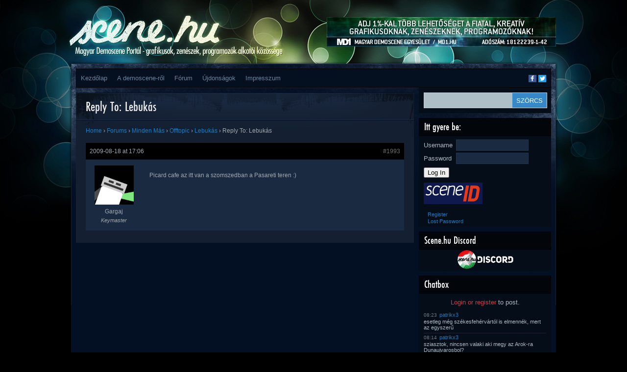

--- FILE ---
content_type: text/html; charset=UTF-8
request_url: https://www.scene.hu/forums/reply/1993/
body_size: 11853
content:
<!DOCTYPE html>
<html lang="en-US">
<head>
<meta http-equiv="Content-Type" content="text/html; charset=UTF-8" />
<title>  Reply To: Lebukás | Scene.hu</title>
<!--TEH VERZ:8.2.29-->
<script type="text/javascript"><!--//--><![CDATA[//><!--
sfHover = function() {
	if (!document.getElementsByTagName) return false;
	var sfEls1 = document.getElementById("catmenu").getElementsByTagName("li");
	for (var i=0; i<sfEls1.length; i++) {
		sfEls1[i].onmouseover=function() {
			this.className+=" sfhover1";
		}
		sfEls1[i].onmouseout=function() {
			this.className=this.className.replace(new RegExp(" sfhover1\\b"), "");
		}
	}
		var sfEls1 = document.getElementById("menu").getElementsByTagName("li");
	for (var i=0; i<sfEls1.length; i++) {
		sfEls1[i].onmouseover=function() {
			this.className+=" sfhover";
		}
		sfEls1[i].onmouseout=function() {
			this.className=this.className.replace(new RegExp(" sfhover\\b"), "");
		}
	}
}
if (window.attachEvent) window.attachEvent("onload", sfHover);
//--><!]]></script>

<meta property="fb:app_id" content="1018707391495974"/>
<meta property="og:type" content="website"/>
<meta property="twitter:card" content="summary_large_image"/>
<meta property="twitter:site" content="@scene_hu"/>
<meta property="twitter:title" content="  Reply To: Lebukás"/>
<meta property="og:title" content="  Reply To: Lebukás"/>
<meta property="article:author" content="Gargaj"/>
<meta property="article:published_time" content=""/>
<meta property="article:modified_time" content="2009-08-18T17:06:40+02:00"/>
<meta property="og:url" content="https://www.scene.hu/forums/reply/1993/"/>
<meta property="og:description" content="Picard cafe az itt van a szomszedban a Pasareti teren :)"/>
<meta property="twitter:description" content="Picard cafe az itt van a szomszedban a Pasareti teren :)"/>
<meta property="og:image" content=""/>
<meta property="twitter:image" content=""/>
<meta name='robots' content='max-image-preview:large' />
<link rel="alternate" type="application/rss+xml" title="Scene.hu &raquo; Feed" href="https://www.scene.hu/feed/" />
<link rel="alternate" type="application/rss+xml" title="Scene.hu &raquo; Comments Feed" href="https://www.scene.hu/comments/feed/" />
<link rel="alternate" title="oEmbed (JSON)" type="application/json+oembed" href="https://www.scene.hu/wp-json/oembed/1.0/embed?url=https%3A%2F%2Fwww.scene.hu%2Fforums%2Freply%2F1993%2F" />
<link rel="alternate" title="oEmbed (XML)" type="text/xml+oembed" href="https://www.scene.hu/wp-json/oembed/1.0/embed?url=https%3A%2F%2Fwww.scene.hu%2Fforums%2Freply%2F1993%2F&#038;format=xml" />
<style id='wp-img-auto-sizes-contain-inline-css' type='text/css'>
img:is([sizes=auto i],[sizes^="auto," i]){contain-intrinsic-size:3000px 1500px}
/*# sourceURL=wp-img-auto-sizes-contain-inline-css */
</style>
<link rel='stylesheet' id='avatars-css' href='https://www.scene.hu/wp-content/plugins/add-local-avatar/avatars.css?ver=6.9' type='text/css' media='all' />
<link rel='stylesheet' id='imgareaselect-css' href='https://www.scene.hu/wp-includes/js/imgareaselect/imgareaselect.css?ver=0.9.8' type='text/css' media='all' />
<link rel='stylesheet' id='dashicons-css' href='https://www.scene.hu/wp-includes/css/dashicons.min.css?ver=6.9' type='text/css' media='all' />
<link rel='stylesheet' id='thickbox-css' href='https://www.scene.hu/wp-includes/js/thickbox/thickbox.css?ver=6.9' type='text/css' media='all' />
<link rel='stylesheet' id='style-name-css' href='https://www.scene.hu/wp-content/themes/Firecrow/style.css?ver=6.9' type='text/css' media='all' />
<style id='wp-emoji-styles-inline-css' type='text/css'>

	img.wp-smiley, img.emoji {
		display: inline !important;
		border: none !important;
		box-shadow: none !important;
		height: 1em !important;
		width: 1em !important;
		margin: 0 0.07em !important;
		vertical-align: -0.1em !important;
		background: none !important;
		padding: 0 !important;
	}
/*# sourceURL=wp-emoji-styles-inline-css */
</style>
<style id='wp-block-library-inline-css' type='text/css'>
:root{--wp-block-synced-color:#7a00df;--wp-block-synced-color--rgb:122,0,223;--wp-bound-block-color:var(--wp-block-synced-color);--wp-editor-canvas-background:#ddd;--wp-admin-theme-color:#007cba;--wp-admin-theme-color--rgb:0,124,186;--wp-admin-theme-color-darker-10:#006ba1;--wp-admin-theme-color-darker-10--rgb:0,107,160.5;--wp-admin-theme-color-darker-20:#005a87;--wp-admin-theme-color-darker-20--rgb:0,90,135;--wp-admin-border-width-focus:2px}@media (min-resolution:192dpi){:root{--wp-admin-border-width-focus:1.5px}}.wp-element-button{cursor:pointer}:root .has-very-light-gray-background-color{background-color:#eee}:root .has-very-dark-gray-background-color{background-color:#313131}:root .has-very-light-gray-color{color:#eee}:root .has-very-dark-gray-color{color:#313131}:root .has-vivid-green-cyan-to-vivid-cyan-blue-gradient-background{background:linear-gradient(135deg,#00d084,#0693e3)}:root .has-purple-crush-gradient-background{background:linear-gradient(135deg,#34e2e4,#4721fb 50%,#ab1dfe)}:root .has-hazy-dawn-gradient-background{background:linear-gradient(135deg,#faaca8,#dad0ec)}:root .has-subdued-olive-gradient-background{background:linear-gradient(135deg,#fafae1,#67a671)}:root .has-atomic-cream-gradient-background{background:linear-gradient(135deg,#fdd79a,#004a59)}:root .has-nightshade-gradient-background{background:linear-gradient(135deg,#330968,#31cdcf)}:root .has-midnight-gradient-background{background:linear-gradient(135deg,#020381,#2874fc)}:root{--wp--preset--font-size--normal:16px;--wp--preset--font-size--huge:42px}.has-regular-font-size{font-size:1em}.has-larger-font-size{font-size:2.625em}.has-normal-font-size{font-size:var(--wp--preset--font-size--normal)}.has-huge-font-size{font-size:var(--wp--preset--font-size--huge)}.has-text-align-center{text-align:center}.has-text-align-left{text-align:left}.has-text-align-right{text-align:right}.has-fit-text{white-space:nowrap!important}#end-resizable-editor-section{display:none}.aligncenter{clear:both}.items-justified-left{justify-content:flex-start}.items-justified-center{justify-content:center}.items-justified-right{justify-content:flex-end}.items-justified-space-between{justify-content:space-between}.screen-reader-text{border:0;clip-path:inset(50%);height:1px;margin:-1px;overflow:hidden;padding:0;position:absolute;width:1px;word-wrap:normal!important}.screen-reader-text:focus{background-color:#ddd;clip-path:none;color:#444;display:block;font-size:1em;height:auto;left:5px;line-height:normal;padding:15px 23px 14px;text-decoration:none;top:5px;width:auto;z-index:100000}html :where(.has-border-color){border-style:solid}html :where([style*=border-top-color]){border-top-style:solid}html :where([style*=border-right-color]){border-right-style:solid}html :where([style*=border-bottom-color]){border-bottom-style:solid}html :where([style*=border-left-color]){border-left-style:solid}html :where([style*=border-width]){border-style:solid}html :where([style*=border-top-width]){border-top-style:solid}html :where([style*=border-right-width]){border-right-style:solid}html :where([style*=border-bottom-width]){border-bottom-style:solid}html :where([style*=border-left-width]){border-left-style:solid}html :where(img[class*=wp-image-]){height:auto;max-width:100%}:where(figure){margin:0 0 1em}html :where(.is-position-sticky){--wp-admin--admin-bar--position-offset:var(--wp-admin--admin-bar--height,0px)}@media screen and (max-width:600px){html :where(.is-position-sticky){--wp-admin--admin-bar--position-offset:0px}}

/*# sourceURL=wp-block-library-inline-css */
</style><style id='global-styles-inline-css' type='text/css'>
:root{--wp--preset--aspect-ratio--square: 1;--wp--preset--aspect-ratio--4-3: 4/3;--wp--preset--aspect-ratio--3-4: 3/4;--wp--preset--aspect-ratio--3-2: 3/2;--wp--preset--aspect-ratio--2-3: 2/3;--wp--preset--aspect-ratio--16-9: 16/9;--wp--preset--aspect-ratio--9-16: 9/16;--wp--preset--color--black: #000000;--wp--preset--color--cyan-bluish-gray: #abb8c3;--wp--preset--color--white: #ffffff;--wp--preset--color--pale-pink: #f78da7;--wp--preset--color--vivid-red: #cf2e2e;--wp--preset--color--luminous-vivid-orange: #ff6900;--wp--preset--color--luminous-vivid-amber: #fcb900;--wp--preset--color--light-green-cyan: #7bdcb5;--wp--preset--color--vivid-green-cyan: #00d084;--wp--preset--color--pale-cyan-blue: #8ed1fc;--wp--preset--color--vivid-cyan-blue: #0693e3;--wp--preset--color--vivid-purple: #9b51e0;--wp--preset--gradient--vivid-cyan-blue-to-vivid-purple: linear-gradient(135deg,rgb(6,147,227) 0%,rgb(155,81,224) 100%);--wp--preset--gradient--light-green-cyan-to-vivid-green-cyan: linear-gradient(135deg,rgb(122,220,180) 0%,rgb(0,208,130) 100%);--wp--preset--gradient--luminous-vivid-amber-to-luminous-vivid-orange: linear-gradient(135deg,rgb(252,185,0) 0%,rgb(255,105,0) 100%);--wp--preset--gradient--luminous-vivid-orange-to-vivid-red: linear-gradient(135deg,rgb(255,105,0) 0%,rgb(207,46,46) 100%);--wp--preset--gradient--very-light-gray-to-cyan-bluish-gray: linear-gradient(135deg,rgb(238,238,238) 0%,rgb(169,184,195) 100%);--wp--preset--gradient--cool-to-warm-spectrum: linear-gradient(135deg,rgb(74,234,220) 0%,rgb(151,120,209) 20%,rgb(207,42,186) 40%,rgb(238,44,130) 60%,rgb(251,105,98) 80%,rgb(254,248,76) 100%);--wp--preset--gradient--blush-light-purple: linear-gradient(135deg,rgb(255,206,236) 0%,rgb(152,150,240) 100%);--wp--preset--gradient--blush-bordeaux: linear-gradient(135deg,rgb(254,205,165) 0%,rgb(254,45,45) 50%,rgb(107,0,62) 100%);--wp--preset--gradient--luminous-dusk: linear-gradient(135deg,rgb(255,203,112) 0%,rgb(199,81,192) 50%,rgb(65,88,208) 100%);--wp--preset--gradient--pale-ocean: linear-gradient(135deg,rgb(255,245,203) 0%,rgb(182,227,212) 50%,rgb(51,167,181) 100%);--wp--preset--gradient--electric-grass: linear-gradient(135deg,rgb(202,248,128) 0%,rgb(113,206,126) 100%);--wp--preset--gradient--midnight: linear-gradient(135deg,rgb(2,3,129) 0%,rgb(40,116,252) 100%);--wp--preset--font-size--small: 13px;--wp--preset--font-size--medium: 20px;--wp--preset--font-size--large: 36px;--wp--preset--font-size--x-large: 42px;--wp--preset--spacing--20: 0.44rem;--wp--preset--spacing--30: 0.67rem;--wp--preset--spacing--40: 1rem;--wp--preset--spacing--50: 1.5rem;--wp--preset--spacing--60: 2.25rem;--wp--preset--spacing--70: 3.38rem;--wp--preset--spacing--80: 5.06rem;--wp--preset--shadow--natural: 6px 6px 9px rgba(0, 0, 0, 0.2);--wp--preset--shadow--deep: 12px 12px 50px rgba(0, 0, 0, 0.4);--wp--preset--shadow--sharp: 6px 6px 0px rgba(0, 0, 0, 0.2);--wp--preset--shadow--outlined: 6px 6px 0px -3px rgb(255, 255, 255), 6px 6px rgb(0, 0, 0);--wp--preset--shadow--crisp: 6px 6px 0px rgb(0, 0, 0);}:where(.is-layout-flex){gap: 0.5em;}:where(.is-layout-grid){gap: 0.5em;}body .is-layout-flex{display: flex;}.is-layout-flex{flex-wrap: wrap;align-items: center;}.is-layout-flex > :is(*, div){margin: 0;}body .is-layout-grid{display: grid;}.is-layout-grid > :is(*, div){margin: 0;}:where(.wp-block-columns.is-layout-flex){gap: 2em;}:where(.wp-block-columns.is-layout-grid){gap: 2em;}:where(.wp-block-post-template.is-layout-flex){gap: 1.25em;}:where(.wp-block-post-template.is-layout-grid){gap: 1.25em;}.has-black-color{color: var(--wp--preset--color--black) !important;}.has-cyan-bluish-gray-color{color: var(--wp--preset--color--cyan-bluish-gray) !important;}.has-white-color{color: var(--wp--preset--color--white) !important;}.has-pale-pink-color{color: var(--wp--preset--color--pale-pink) !important;}.has-vivid-red-color{color: var(--wp--preset--color--vivid-red) !important;}.has-luminous-vivid-orange-color{color: var(--wp--preset--color--luminous-vivid-orange) !important;}.has-luminous-vivid-amber-color{color: var(--wp--preset--color--luminous-vivid-amber) !important;}.has-light-green-cyan-color{color: var(--wp--preset--color--light-green-cyan) !important;}.has-vivid-green-cyan-color{color: var(--wp--preset--color--vivid-green-cyan) !important;}.has-pale-cyan-blue-color{color: var(--wp--preset--color--pale-cyan-blue) !important;}.has-vivid-cyan-blue-color{color: var(--wp--preset--color--vivid-cyan-blue) !important;}.has-vivid-purple-color{color: var(--wp--preset--color--vivid-purple) !important;}.has-black-background-color{background-color: var(--wp--preset--color--black) !important;}.has-cyan-bluish-gray-background-color{background-color: var(--wp--preset--color--cyan-bluish-gray) !important;}.has-white-background-color{background-color: var(--wp--preset--color--white) !important;}.has-pale-pink-background-color{background-color: var(--wp--preset--color--pale-pink) !important;}.has-vivid-red-background-color{background-color: var(--wp--preset--color--vivid-red) !important;}.has-luminous-vivid-orange-background-color{background-color: var(--wp--preset--color--luminous-vivid-orange) !important;}.has-luminous-vivid-amber-background-color{background-color: var(--wp--preset--color--luminous-vivid-amber) !important;}.has-light-green-cyan-background-color{background-color: var(--wp--preset--color--light-green-cyan) !important;}.has-vivid-green-cyan-background-color{background-color: var(--wp--preset--color--vivid-green-cyan) !important;}.has-pale-cyan-blue-background-color{background-color: var(--wp--preset--color--pale-cyan-blue) !important;}.has-vivid-cyan-blue-background-color{background-color: var(--wp--preset--color--vivid-cyan-blue) !important;}.has-vivid-purple-background-color{background-color: var(--wp--preset--color--vivid-purple) !important;}.has-black-border-color{border-color: var(--wp--preset--color--black) !important;}.has-cyan-bluish-gray-border-color{border-color: var(--wp--preset--color--cyan-bluish-gray) !important;}.has-white-border-color{border-color: var(--wp--preset--color--white) !important;}.has-pale-pink-border-color{border-color: var(--wp--preset--color--pale-pink) !important;}.has-vivid-red-border-color{border-color: var(--wp--preset--color--vivid-red) !important;}.has-luminous-vivid-orange-border-color{border-color: var(--wp--preset--color--luminous-vivid-orange) !important;}.has-luminous-vivid-amber-border-color{border-color: var(--wp--preset--color--luminous-vivid-amber) !important;}.has-light-green-cyan-border-color{border-color: var(--wp--preset--color--light-green-cyan) !important;}.has-vivid-green-cyan-border-color{border-color: var(--wp--preset--color--vivid-green-cyan) !important;}.has-pale-cyan-blue-border-color{border-color: var(--wp--preset--color--pale-cyan-blue) !important;}.has-vivid-cyan-blue-border-color{border-color: var(--wp--preset--color--vivid-cyan-blue) !important;}.has-vivid-purple-border-color{border-color: var(--wp--preset--color--vivid-purple) !important;}.has-vivid-cyan-blue-to-vivid-purple-gradient-background{background: var(--wp--preset--gradient--vivid-cyan-blue-to-vivid-purple) !important;}.has-light-green-cyan-to-vivid-green-cyan-gradient-background{background: var(--wp--preset--gradient--light-green-cyan-to-vivid-green-cyan) !important;}.has-luminous-vivid-amber-to-luminous-vivid-orange-gradient-background{background: var(--wp--preset--gradient--luminous-vivid-amber-to-luminous-vivid-orange) !important;}.has-luminous-vivid-orange-to-vivid-red-gradient-background{background: var(--wp--preset--gradient--luminous-vivid-orange-to-vivid-red) !important;}.has-very-light-gray-to-cyan-bluish-gray-gradient-background{background: var(--wp--preset--gradient--very-light-gray-to-cyan-bluish-gray) !important;}.has-cool-to-warm-spectrum-gradient-background{background: var(--wp--preset--gradient--cool-to-warm-spectrum) !important;}.has-blush-light-purple-gradient-background{background: var(--wp--preset--gradient--blush-light-purple) !important;}.has-blush-bordeaux-gradient-background{background: var(--wp--preset--gradient--blush-bordeaux) !important;}.has-luminous-dusk-gradient-background{background: var(--wp--preset--gradient--luminous-dusk) !important;}.has-pale-ocean-gradient-background{background: var(--wp--preset--gradient--pale-ocean) !important;}.has-electric-grass-gradient-background{background: var(--wp--preset--gradient--electric-grass) !important;}.has-midnight-gradient-background{background: var(--wp--preset--gradient--midnight) !important;}.has-small-font-size{font-size: var(--wp--preset--font-size--small) !important;}.has-medium-font-size{font-size: var(--wp--preset--font-size--medium) !important;}.has-large-font-size{font-size: var(--wp--preset--font-size--large) !important;}.has-x-large-font-size{font-size: var(--wp--preset--font-size--x-large) !important;}
/*# sourceURL=global-styles-inline-css */
</style>

<style id='classic-theme-styles-inline-css' type='text/css'>
/*! This file is auto-generated */
.wp-block-button__link{color:#fff;background-color:#32373c;border-radius:9999px;box-shadow:none;text-decoration:none;padding:calc(.667em + 2px) calc(1.333em + 2px);font-size:1.125em}.wp-block-file__button{background:#32373c;color:#fff;text-decoration:none}
/*# sourceURL=/wp-includes/css/classic-themes.min.css */
</style>
<link rel='stylesheet' id='bbp-default-css' href='https://www.scene.hu/wp-content/plugins/bbpress/templates/default/css/bbpress.min.css?ver=2.6.14' type='text/css' media='all' />
<link rel='stylesheet' id='wp-polls-css' href='https://www.scene.hu/wp-content/plugins/wp-polls/polls-css.css?ver=2.77.3' type='text/css' media='all' />
<style id='wp-polls-inline-css' type='text/css'>
.wp-polls .pollbar {
	margin: 1px;
	font-size: 6px;
	line-height: 8px;
	height: 8px;
	background-image: url('https://www.scene.hu/wp-content/plugins/wp-polls/images/default/pollbg.gif');
	border: 1px solid #c8c8c8;
}

/*# sourceURL=wp-polls-inline-css */
</style>
<link rel='stylesheet' id='sidebar-login-css' href='https://www.scene.hu/wp-content/plugins/sidebar-login/build/sidebar-login.css?ver=1603013773' type='text/css' media='all' />
<script type="text/javascript" src="https://www.scene.hu/wp-includes/js/jquery/jquery.min.js?ver=3.7.1" id="jquery-core-js"></script>
<script type="text/javascript" src="https://www.scene.hu/wp-includes/js/jquery/jquery-migrate.min.js?ver=3.4.1" id="jquery-migrate-js"></script>
<link rel="https://api.w.org/" href="https://www.scene.hu/wp-json/" /><link rel="EditURI" type="application/rsd+xml" title="RSD" href="https://www.scene.hu/xmlrpc.php?rsd" />
<meta name="generator" content="WordPress 6.9" />
<link rel="canonical" href="https://www.scene.hu/forums/reply/1993/" />
<link rel='shortlink' href='https://www.scene.hu/?p=1993' />
<script type="text/javascript">
                (function($){
                    $(function(){
                        $(".widget form.bbp-login-form button#user-submit").each(function(){
                            $(this).html($(this).html().toString().replace(String.fromCharCode(34),""));
                        });
                    });
                })(jQuery);
              </script><meta name='viewport' content='width=device-width; initial-scale=1.0;' />
<style type='text/css'>body { background-image: url('https://www.scene.hu/wp-content/themes/Firecrow/images/backgrounds-001.jpg'); } </style>
</head>
<body>

<div id="top"> 

<div class="blogname">
	<a id='hamburger' href="#">&#9776; Menu</a>
	<h1><a href="https://www.scene.hu/" title="Scene.hu">Scene.hu</a></h1>
	<h2>Magyar demoscene portál &#8211; grafikusok, zenészek, programozók alkotói közössége</h2>
</div>
<script type="text/javascript">
jQuery(document).ready(function(){
  //jQuery("#collapsemenu").toggleClass("m-disabled").toggleClass("m-enabled"); 
  jQuery("#hamburger").click(function(ev){ 
    ev.preventDefault(); 
    jQuery("#collapsemenu").toggleClass("m-disabled").toggleClass("m-enabled"); 
  });
});
</script>
  
<div class="headbanner">
<a href='http://www.md1.hu/ado-1-felajanlasa/'><img src='https://www.scene.hu/wp-content/uploads/2017/02/md1_1szazalek.jpg'/></a></div>

<div class="logo">
  <a href="/"></a>
</div>
<div class="clear"></div>
</div>

<div id="wrapper" class="boxshadow"> 
	
  <div id="casing">		
    <div id="foxmenucontainer">
      <div id="addthis_followbox" class="addthis_toolbox addthis_default_style addthis_manual">
        <a class="addthis_button_facebook_follow at300b" addthis:userid="scene.hu" href="https://www.facebook.com/scene.hu" target="_blank" title="Follow on Facebook"><span class="at-icon-wrapper" style="background-color: rgb(59, 89, 152); line-height: 16px; height: 16px; width: 16px;"><svg xmlns="http://www.w3.org/2000/svg" xmlns:xlink="http://www.w3.org/1999/xlink" viewBox="0 0 32 32" version="1.1" role="img" aria-labelledby="at-svg-facebook-1" class="at-icon at-icon-facebook" style="width: 16px; height: 16px;" title="Facebook" alt="Facebook"><title id="at-svg-facebook-1">Facebook</title><g><path d="M22 5.16c-.406-.054-1.806-.16-3.43-.16-3.4 0-5.733 1.825-5.733 5.17v2.882H9v3.913h3.837V27h4.604V16.965h3.823l.587-3.913h-4.41v-2.5c0-1.123.347-1.903 2.198-1.903H22V5.16z" fill-rule="evenodd"></path></g></svg></span><span class="addthis_follow_label">Facebook</span></a>
        <a class="addthis_button_twitter_follow at300b" addthis:userid="scene_hu" href="https://twitter.com/scene_hu" target="_blank" title="Follow on Twitter"><span class="at-icon-wrapper" style="background-color: rgb(29, 161, 242); line-height: 16px; height: 16px; width: 16px;"><svg xmlns="http://www.w3.org/2000/svg" xmlns:xlink="http://www.w3.org/1999/xlink" viewBox="0 0 32 32" version="1.1" role="img" aria-labelledby="at-svg-twitter-2" class="at-icon at-icon-twitter" style="width: 16px; height: 16px;" title="Twitter" alt="Twitter"><title id="at-svg-twitter-2">Twitter</title><g><path d="M27.996 10.116c-.81.36-1.68.602-2.592.71a4.526 4.526 0 0 0 1.984-2.496 9.037 9.037 0 0 1-2.866 1.095 4.513 4.513 0 0 0-7.69 4.116 12.81 12.81 0 0 1-9.3-4.715 4.49 4.49 0 0 0-.612 2.27 4.51 4.51 0 0 0 2.008 3.755 4.495 4.495 0 0 1-2.044-.564v.057a4.515 4.515 0 0 0 3.62 4.425 4.52 4.52 0 0 1-2.04.077 4.517 4.517 0 0 0 4.217 3.134 9.055 9.055 0 0 1-5.604 1.93A9.18 9.18 0 0 1 6 23.85a12.773 12.773 0 0 0 6.918 2.027c8.3 0 12.84-6.876 12.84-12.84 0-.195-.005-.39-.014-.583a9.172 9.172 0 0 0 2.252-2.336" fill-rule="evenodd"></path></g></svg></span><span class="addthis_follow_label">Twitter</span></a>
      </div>
<!--
      <div id="addthis_followbox" class="addthis_toolbox addthis_default_style">
        <a class="addthis_button_facebook_follow" addthis:userid="scene.hu"></a>
        <a class="addthis_button_twitter_follow" addthis:userid="scene_hu"></a>
      </div>
-->      
      <div id='collapsemenu' class='m-disabled'>
      	<div id="menu" class="menu-main-menu-container"><ul id="menu-main-menu" class="disabled"><li id="menu-item-20491" class="menu-item menu-item-type-custom menu-item-object-custom menu-item-home menu-item-20491"><a href="http://www.scene.hu/">Kezdőlap</a></li>
<li id="menu-item-20497" class="menu-item menu-item-type-custom menu-item-object-custom menu-item-has-children menu-item-20497"><a href="#">A demoscene-ről</a>
<ul class="sub-menu">
	<li id="menu-item-20496" class="menu-item menu-item-type-post_type menu-item-object-page menu-item-20496"><a href="https://www.scene.hu/mi-az-a-demoscene/">Mi az a demoscene?</a></li>
	<li id="menu-item-20495" class="menu-item menu-item-type-post_type menu-item-object-page menu-item-20495"><a href="https://www.scene.hu/gy-i-k/">GY.I.K.</a></li>
	<li id="menu-item-20494" class="menu-item menu-item-type-post_type menu-item-object-page menu-item-20494"><a href="https://www.scene.hu/demoscene-szotar-beta/">Demoscene szótár BETA</a></li>
</ul>
</li>
<li id="menu-item-21108" class="menu-item menu-item-type-custom menu-item-object-custom menu-item-21108"><a href="/forums/">Fórum</a></li>
<li id="menu-item-20888" class="menu-item menu-item-type-post_type menu-item-object-page menu-item-20888"><a href="https://www.scene.hu/ujdonsagok/">Újdonságok</a></li>
<li id="menu-item-22489" class="menu-item menu-item-type-post_type menu-item-object-page menu-item-22489"><a href="https://www.scene.hu/impresszum/">Impresszum</a></li>
</ul></div>	
        <a class='mobilenav' href='#sidebar'>Ugrás a tartalom végéhez</a>
        <a class='mobilenav' href='#footer'>Ugrás a lap aljára</a>
      </div>
    </div>
<!-- START CONTENT --><div id="content" >

		
<div class="post" id="post-1993">
<div class="title">
<h2><a href="https://www.scene.hu/forums/reply/1993/" rel="bookmark" title="Permanent Link to Reply To: Lebukás">Reply To: Lebukás</a></h2>
</div>

<div class="cover">
<div class="entry">

<div id="bbpress-forums" class="bbpress-wrapper">

	<div class="bbp-breadcrumb"><p><a href="https://www.scene.hu" class="bbp-breadcrumb-home">Home</a> <span class="bbp-breadcrumb-sep">&rsaquo;</span> <a href="https://www.scene.hu/forums/" class="bbp-breadcrumb-root">Forums</a> <span class="bbp-breadcrumb-sep">&rsaquo;</span> <a href="https://www.scene.hu/forums/forum/minden-mas/" class="bbp-breadcrumb-forum">Minden Más</a> <span class="bbp-breadcrumb-sep">&rsaquo;</span> <a href="https://www.scene.hu/forums/forum/minden-mas/offtopic/" class="bbp-breadcrumb-forum">Offtopic</a> <span class="bbp-breadcrumb-sep">&rsaquo;</span> <a href="https://www.scene.hu/forums/topic/lebukas/" class="bbp-breadcrumb-topic">Lebukás</a> <span class="bbp-breadcrumb-sep">&rsaquo;</span> <span class="bbp-breadcrumb-current">Reply To: Lebukás</span></p></div>
	
	
		
<div id="post-1993" class="bbp-reply-header">
	<div class="bbp-meta">
		<span class="bbp-reply-post-date">2009-08-18 at 17:06</span>

		
		<a href="https://www.scene.hu/forums/topic/lebukas/page/7/#post-1993" class="bbp-reply-permalink">#1993</a>

		
		<span class="bbp-admin-links"></span>
		
	</div><!-- .bbp-meta -->
</div><!-- #post-1993 -->

<div class="loop-item--1 user-id-23 bbp-parent-forum-1224 bbp-parent-topic-1238 bbp-reply-position-198 even  post-1993 reply type-reply status-publish hentry">
	<div class="bbp-reply-author">

		
		<a href="/tagok/gargaj/" title="View Gargaj&#039;s profile" class="bbp-author-link" rel="nofollow"><span  class="bbp-author-avatar"><a href="http://gargaj.umlaut.hu" title="Visit Gargaj&rsquo;s website" class="snap_noshots" rel="external nofollow"><img src='/wp-content/uploads/avatars/06.jpg' class='avatar avatar-80 avatar-default' height='80' width='80' style='width: 80px; height: 80px;' alt='avatar' /></a></span><span  class="bbp-author-name">Gargaj</span></a><div class="bbp-author-role">Keymaster</div>
		
		
	</div><!-- .bbp-reply-author -->

	<div class="bbp-reply-content">

		
		<p>Picard cafe az itt van a szomszedban a Pasareti teren :)</p>

		
	</div><!-- .bbp-reply-content -->
</div><!-- .reply -->

	
	
</div>
		<div class="clear"></div>
 </div>

</div>
</div>

</div>		

<a class='mobilenav' href='#wrapper'>Ugrás a lap tetejére</a>
<a class='mobilenav' href='#bottom'>Ugrás a lap aljára</a>

<div class="right" id='sidebar'>

	
  <div class="sidebar">
    <ul>
    	<li class="sidebox" id="search-2">
<div id="search">
	<form method="get" id="searchform" action="https://www.scene.hu" >
	<input id="s"  type="text" name="s" onfocus="if(this.value=='search site'){this.value=''};" onblur="if(this.value==''){this.value='search site'};" value="" />
	<input id="searchsubmit" type="submit" value="SZÖRCS" />
	</form>
</div>
<div class='clear'></div>	
</li><li class="sidebox" id="wp_sidebarlogin-2"><h3 class="sidetitl">Itt gyere be:</h3><div class="sidebar-login-form"><form name="loginform" id="loginform" action="https://www.scene.hu/enter/" method="post"><p class="login-username">
				<label for="user_login">Username</label>
				<input type="text" name="log" id="user_login" autocomplete="username" class="input" value="" size="20" />
			</p><p class="login-password">
				<label for="user_pass">Password</label>
				<input type="password" name="pwd" id="user_pass" autocomplete="current-password" spellcheck="false" class="input" value="" size="20" />
			</p><p class="login-submit">
				<input type="submit" name="wp-submit" id="wp-submit" class="button button-primary" value="Log In" />
				<input type="hidden" name="redirect_to" value="https://www.scene.hu/forums/reply/1993/?_login=a9278ecb0e" />
			</p><div style='margin:5px;'><a href='https://www.scene.hu/enter/?sceneID=forward&amp;return=https%3A%2F%2Fwww.scene.hu%2Fforums%2Freply%2F1993'><img src='https://www.scene.hu/wp-content/plugins/sceneid-login/SceneID_Icon_120x44.png' alt='Log in with SceneID'/></a></div></form><ul class="sidebar-login-links pagenav sidebar_login_links"><li class="register-link"><a href="https://www.scene.hu/enter/?action=register">Register</a></li><li class="lost_password-link"><a href="https://www.scene.hu/enter/?action=lostpassword">Lost Password</a></li></ul></div></li><li class="widget_text sidebox" id="custom_html-4"><h3 class="sidetitl">Scene.hu Discord</h3><div class="textwidget custom-html-widget"><a href="https://discord.gg/eTPzg5E" style="text-align: center;display: block;"><img src="https://scene.hu/wp-content/uploads/discord-button.png" alt="nyisad ki mostan" width="125"/></a></div></li><li class="sidebox" id="chatbox-2"><h3 class='widget-title sidetitl'>Chatbox</h3>
<div id='chatbox_login'><a href='https://www.scene.hu/enter/'>Login or register</a> to post.</div>
<ul class='chatbox_list'>
<li>
  <div class='chatbox-date' title="2025-07-15 08:23:25">08:23</div>
  <div class='chatbox-name'><a href='/tagok/patrikx3/'>patrikx3</a></div>
  <div class='chatbox-post'>esetleg még székesfehérvártól is elmennék, mert az egyszerű</div>
</li>
<li>
  <div class='chatbox-date' title="2025-07-15 08:14:04">08:14</div>
  <div class='chatbox-name'><a href='/tagok/patrikx3/'>patrikx3</a></div>
  <div class='chatbox-post'>sziasztok, nincsen valaki aki megy az Arok-ra Dunaujvarosbol? </div>
</li>
<li>
  <div class='chatbox-date' title="2025-07-15 08:13:41">08:13</div>
  <div class='chatbox-name'><a href='/tagok/patrikx3/'>patrikx3</a></div>
  <div class='chatbox-post'></div>
</li>
<li>
  <div class='chatbox-date' title="2024-09-26 17:36:09">17:36</div>
  <div class='chatbox-name'><a href='/tagok/jimmitgd/'>jimmiTGD</a></div>
  <div class='chatbox-post'>patrikx3: igen, <a href="https://www.demoexperience.hu/">[link]</a></div>
</li>
<li>
  <div class='chatbox-date' title="2024-09-22 15:03:54">15:03</div>
  <div class='chatbox-name'><a href='/tagok/patrikx3/'>patrikx3</a></div>
  <div class='chatbox-post'>szia a qbinfinite-ben utan 2024-ben meg van demoparty?</div>
</li>
<li>
  <div class='chatbox-date' title="2024-08-23 21:30:38">21:30</div>
  <div class='chatbox-name'><a href='/tagok/yada/'>YADA</a></div>
  <div class='chatbox-post'>A kollega Boreger volt az #amigaspirit irc csatirol, ott o is emlitette a "nagy talalkozast" :-)</div>
</li>
<li>
  <div class='chatbox-date' title="2024-08-20 11:47:06">11:47</div>
  <div class='chatbox-name'><a href='/tagok/hiena/'>Hiena</a></div>
  <div class='chatbox-post'>Greetings a scener kollégának aki tegnap Balatonalmádiban spottolt! </div>
</li>
<li>
  <div class='chatbox-date' title="2021-12-12 04:33:31">04:33</div>
  <div class='chatbox-name'><a href='/tagok/yada/'>YADA</a></div>
  <div class='chatbox-post'>TDF stream: <a href="https://www.youtube.com/watch?v=bp37xTVNRrM">[link]</a></div>
</li>
<li>
  <div class='chatbox-date' title="2021-09-10 20:18:12">20:18</div>
  <div class='chatbox-name'><a href='/tagok/rascy/'>rascy</a></div>
  <div class='chatbox-post'>F2021 stream <a href="https://www.twitch.tv/functionparty">[link]</a></div>
</li>
<li>
  <div class='chatbox-date' title="2021-09-10 20:17:50">20:17</div>
  <div class='chatbox-name'><a href='/tagok/rascy/'>rascy</a></div>
  <div class='chatbox-post'><a href="https://www.twitch.tv/functionparty">[link]</a></div>
</li>
</ul>
<a id='chatbox_archivelink' href='/chatbox/'>Archívum</a></li><li class="sidebox" id="better_recentcomments-2"><h3 class='widget-title sidetitl'>Legutóbbi hozzászólások</h3>
<ul id="recentcomments">
<li class="recentcomments"><div class='recenttitle'><a href='https://www.scene.hu/2025/08/27/t-0-a-d-2025/#comment-18872'>T.0.A.D. &#8211; új vidéki multi-platform party csak nektek</a></div><div class='recentauthor'>Írta: <a href='/tagok/lemon/'>lemon</a> - 2025-09-28 22:20:13</div><div class='recentsnippet'>Kérünk szépen beszámolót. Főleg merthogy kiöregedett rajongóként nem t [...]</div></li>
<li class="recentcomments"><div class='recenttitle'><a href='https://www.scene.hu/2006/12/02/kis-magyar-grafikus-ki-kicsoda/#comment-18870'>Kis magyar grafikus ki-kicsoda?</a></div><div class='recentauthor'>Írta: <a href='/tagok/unreal/'>Unreal</a> - 2024-10-01 21:46:06</div><div class='recentsnippet'>


Meno!


no comment


</div></li>
<li class="recentcomments"><div class='recenttitle'><a href='https://www.scene.hu/2024/09/25/qbparty-infinite-after/#comment-18869'>qbparty infinite after</a></div><div class='recentauthor'>Írta: <a href='/tagok/poison/'>poison</a> - 2024-09-27 11:54:28</div><div class='recentsnippet'>Köszi a szervezést! Jól éreztük magunkat!</div></li>
<li class="recentcomments"><div class='recenttitle'><a href='https://www.scene.hu/2007/04/11/scene-hungaricum-a-lamer-demo/#comment-18866'>Scene hungaricum  &#8211; A lamer demo</a></div><div class='recentauthor'>Írta: <a href='/tagok/gargaj/'>Gargaj</a> - 2024-09-09 11:52:17</div><div class='recentsnippet'>A Pirosbol van Windows port is: https://www.pouet.net/prod.php?which=1 [...]</div></li>
<li class="recentcomments"><div class='recenttitle'><a href='https://www.scene.hu/2020/07/12/ujra-eggyel-kevesebben-hacktor-renegades/#comment-18862'>Újra eggyel kevesebben: Hacktor / Renegades</a></div><div class='recentauthor'>Írta: <a href='/tagok/megott/'>megott</a> - 2024-04-13 09:02:19</div><div class='recentsnippet'>Köszi, ez most minden szempontból élmény volt! Jöjjünk össze gyerekek!</div></li>
</ul>
</li><li class="sidebox" id="better_recentforumposts-2"><h3 class='widget-title sidetitl'>Legutóbbi fórumbejegyzések</h3>
<ul id="recentcomments">
<li class="recentcomments"><div class='recenttitle'><a href='https://www.scene.hu/forums/topic/konyvajanlo/#post-31207'>[Minden ami nem Scene.hu] Könyvajánló</a></div><div class='recentauthor'>Írta: <a href='/tagok/esplanade/'>Esplanade</a> - 2021-07-23 22:03:36</div><div class='recentsnippet'>Generative Design: Visualize, Program, and Create with JavaScript in p [...]</div></li>
<li class="recentcomments"><div class='recenttitle'><a href='https://www.scene.hu/forums/topic/amiga-500-elado/#post-31066'>[Hardver témák] Amiga 500 eladó</a></div><div class='recentauthor'>Írta: <a href='/tagok/matthew-newcastle/'>Matthew Newcastle</a> - 2020-11-25 09:46:29</div><div class='recentsnippet'>UPDATE Eladva Visage-nek a Lethargy csapatból</div></li>
<li class="recentcomments"><div class='recenttitle'><a href='https://www.scene.hu/forums/topic/gus-beallitasok/#post-31008'>[PC] GUS beállítások</a></div><div class='recentauthor'>Írta: <a href='/tagok/ace/'>ACE</a> - 2020-09-14 21:56:36</div><div class='recentsnippet'>Hali!
Az ultramix.exe progit próbáltad?</div></li>
<li class="recentcomments"><div class='recenttitle'><a href='https://www.scene.hu/forums/topic/av-csapat-glsl-programozot-keres/#post-30723'>[Készülő produkcióhoz keresek&#8230;] AV csapat GLSL programozót keres</a></div><div class='recentauthor'>Írta: <a href='/tagok/messh/'>messh</a> - 2020-03-17 17:07:34</div><div class='recentsnippet'>AV csapatba keresek GLSL programozót.

A csapat interaktív AV liveact- [...]</div></li>
<li class="recentcomments"><div class='recenttitle'><a href='https://www.scene.hu/forums/topic/visszateres-10-ev-kihagyas-utan/#post-30631'>[Scenerek] Visszatérés 10 év kihagyás után?</a></div><div class='recentauthor'>Írta: <a href='/tagok/geri/'>Geri</a> - 2019-11-29 22:32:09</div><div class='recentsnippet'>blueghost: sajnálom, hogy te is leálltál már velük. Fél szemmel közben [...]</div></li>
</ul>
</li>    </ul>
  </div>

</div>
<!-- END CONTENT -->
</div>
<div class="clear"></div>


<div class="bottomcover">

  <div id="bottom">
  
  
    <div class="clear"> </div>
  </div>
</div>
	

<div id="footer">
<a class='mobilenav' href='#wrapper'>Ugrás a lap tetejére</a>
<a class='mobilenav' href='#sidebar'>Ugrás a tartalom végéhez</a>

<div class="fcred">

Copyright &copy; 2026 <a href="https://www.scene.hu" title="Scene.hu">Scene.hu</a> - Magyar demoscene portál &#8211; grafikusok, zenészek, programozók alkotói közössége.<br/>
<a href="http://www.designcontest.com/website-design/" title="website design">Website design</a> by <a
href="http://www.fabthemes.com/" title="wordpress themes">FabThemes.com</a>.

</div>	

<div class='clear'></div>	
<script type="speculationrules">
{"prefetch":[{"source":"document","where":{"and":[{"href_matches":"/*"},{"not":{"href_matches":["/wp-*.php","/wp-admin/*","/wp-content/uploads/*","/wp-content/*","/wp-content/plugins/*","/wp-content/themes/Firecrow/*","/*\\?(.+)"]}},{"not":{"selector_matches":"a[rel~=\"nofollow\"]"}},{"not":{"selector_matches":".no-prefetch, .no-prefetch a"}}]},"eagerness":"conservative"}]}
</script>

<script type="text/javascript" id="bbp-swap-no-js-body-class">
	document.body.className = document.body.className.replace( 'bbp-no-js', 'bbp-js' );
</script>

<script type="text/javascript" src="https://www.scene.hu/wp-includes/js/imgareaselect/jquery.imgareaselect.min.js?ver=6.9" id="imgareaselect-js"></script>
<script type="text/javascript" id="thickbox-js-extra">
/* <![CDATA[ */
var thickboxL10n = {"next":"Next \u003E","prev":"\u003C Prev","image":"Image","of":"of","close":"Close","noiframes":"This feature requires inline frames. You have iframes disabled or your browser does not support them.","loadingAnimation":"https://www.scene.hu/wp-includes/js/thickbox/loadingAnimation.gif"};
//# sourceURL=thickbox-js-extra
/* ]]> */
</script>
<script type="text/javascript" src="https://www.scene.hu/wp-includes/js/thickbox/thickbox.js?ver=3.1-20121105" id="thickbox-js"></script>
<script type="text/javascript" src="https://www.scene.hu/wp-includes/js/comment-reply.min.js?ver=6.9" id="comment-reply-js" async="async" data-wp-strategy="async" fetchpriority="low"></script>
<script type="text/javascript" src="https://www.scene.hu/wp-content/plugins/quote-comments/quote-comments.js?ver=3.0.0" id="quote-comments-js" defer="defer" data-wp-strategy="defer"></script>
<script type="text/javascript" id="wp-polls-js-extra">
/* <![CDATA[ */
var pollsL10n = {"ajax_url":"https://www.scene.hu/wp-admin/admin-ajax.php","text_wait":"Your last request is still being processed. Please wait a while ...","text_valid":"Please choose a valid poll answer.","text_multiple":"Maximum number of choices allowed: ","show_loading":"1","show_fading":"1"};
//# sourceURL=wp-polls-js-extra
/* ]]> */
</script>
<script type="text/javascript" src="https://www.scene.hu/wp-content/plugins/wp-polls/polls-js.js?ver=2.77.3" id="wp-polls-js"></script>
<script type="text/javascript" src="https://www.scene.hu/wp-includes/js/dist/vendor/wp-polyfill.min.js?ver=3.15.0" id="wp-polyfill-js"></script>
<script type="text/javascript" id="sidebar-login-js-extra">
/* <![CDATA[ */
var sidebar_login_params = {"ajax_url":"/wp-admin/admin-ajax.php","force_ssl_admin":"1","is_ssl":"1","i18n_username_required":"Please enter your username","i18n_password_required":"Please enter your password","error_class":"sidebar-login-error"};
//# sourceURL=sidebar-login-js-extra
/* ]]> */
</script>
<script type="text/javascript" src="https://www.scene.hu/wp-content/plugins/sidebar-login/build/frontend.js?ver=39f7653913319f945fb39a83c9a25003" id="sidebar-login-js"></script>
<script id="wp-emoji-settings" type="application/json">
{"baseUrl":"https://s.w.org/images/core/emoji/17.0.2/72x72/","ext":".png","svgUrl":"https://s.w.org/images/core/emoji/17.0.2/svg/","svgExt":".svg","source":{"concatemoji":"https://www.scene.hu/wp-includes/js/wp-emoji-release.min.js?ver=6.9"}}
</script>
<script type="module">
/* <![CDATA[ */
/*! This file is auto-generated */
const a=JSON.parse(document.getElementById("wp-emoji-settings").textContent),o=(window._wpemojiSettings=a,"wpEmojiSettingsSupports"),s=["flag","emoji"];function i(e){try{var t={supportTests:e,timestamp:(new Date).valueOf()};sessionStorage.setItem(o,JSON.stringify(t))}catch(e){}}function c(e,t,n){e.clearRect(0,0,e.canvas.width,e.canvas.height),e.fillText(t,0,0);t=new Uint32Array(e.getImageData(0,0,e.canvas.width,e.canvas.height).data);e.clearRect(0,0,e.canvas.width,e.canvas.height),e.fillText(n,0,0);const a=new Uint32Array(e.getImageData(0,0,e.canvas.width,e.canvas.height).data);return t.every((e,t)=>e===a[t])}function p(e,t){e.clearRect(0,0,e.canvas.width,e.canvas.height),e.fillText(t,0,0);var n=e.getImageData(16,16,1,1);for(let e=0;e<n.data.length;e++)if(0!==n.data[e])return!1;return!0}function u(e,t,n,a){switch(t){case"flag":return n(e,"\ud83c\udff3\ufe0f\u200d\u26a7\ufe0f","\ud83c\udff3\ufe0f\u200b\u26a7\ufe0f")?!1:!n(e,"\ud83c\udde8\ud83c\uddf6","\ud83c\udde8\u200b\ud83c\uddf6")&&!n(e,"\ud83c\udff4\udb40\udc67\udb40\udc62\udb40\udc65\udb40\udc6e\udb40\udc67\udb40\udc7f","\ud83c\udff4\u200b\udb40\udc67\u200b\udb40\udc62\u200b\udb40\udc65\u200b\udb40\udc6e\u200b\udb40\udc67\u200b\udb40\udc7f");case"emoji":return!a(e,"\ud83e\u1fac8")}return!1}function f(e,t,n,a){let r;const o=(r="undefined"!=typeof WorkerGlobalScope&&self instanceof WorkerGlobalScope?new OffscreenCanvas(300,150):document.createElement("canvas")).getContext("2d",{willReadFrequently:!0}),s=(o.textBaseline="top",o.font="600 32px Arial",{});return e.forEach(e=>{s[e]=t(o,e,n,a)}),s}function r(e){var t=document.createElement("script");t.src=e,t.defer=!0,document.head.appendChild(t)}a.supports={everything:!0,everythingExceptFlag:!0},new Promise(t=>{let n=function(){try{var e=JSON.parse(sessionStorage.getItem(o));if("object"==typeof e&&"number"==typeof e.timestamp&&(new Date).valueOf()<e.timestamp+604800&&"object"==typeof e.supportTests)return e.supportTests}catch(e){}return null}();if(!n){if("undefined"!=typeof Worker&&"undefined"!=typeof OffscreenCanvas&&"undefined"!=typeof URL&&URL.createObjectURL&&"undefined"!=typeof Blob)try{var e="postMessage("+f.toString()+"("+[JSON.stringify(s),u.toString(),c.toString(),p.toString()].join(",")+"));",a=new Blob([e],{type:"text/javascript"});const r=new Worker(URL.createObjectURL(a),{name:"wpTestEmojiSupports"});return void(r.onmessage=e=>{i(n=e.data),r.terminate(),t(n)})}catch(e){}i(n=f(s,u,c,p))}t(n)}).then(e=>{for(const n in e)a.supports[n]=e[n],a.supports.everything=a.supports.everything&&a.supports[n],"flag"!==n&&(a.supports.everythingExceptFlag=a.supports.everythingExceptFlag&&a.supports[n]);var t;a.supports.everythingExceptFlag=a.supports.everythingExceptFlag&&!a.supports.flag,a.supports.everything||((t=a.source||{}).concatemoji?r(t.concatemoji):t.wpemoji&&t.twemoji&&(r(t.twemoji),r(t.wpemoji)))});
//# sourceURL=https://www.scene.hu/wp-includes/js/wp-emoji-loader.min.js
/* ]]> */
</script>

</div>
</div>	
</body>
</html>      
<!--                          total - 0.11 -->
<!--                           body - 0.08 -->
<!--                        sidebar - 0.08 -->
